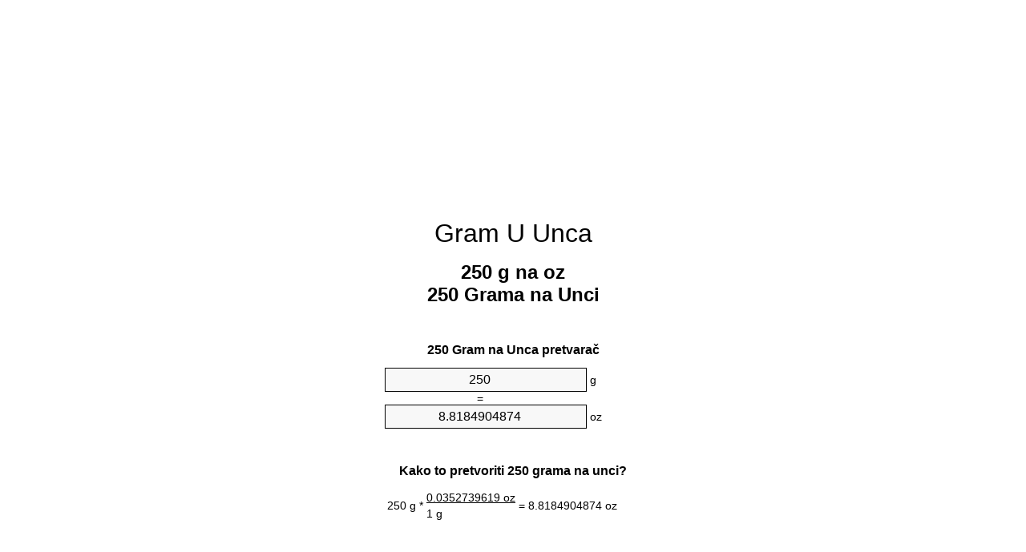

--- FILE ---
content_type: text/html
request_url: https://grams-to-ounces.appspot.com/2/hr/250-gram-u-unca.html
body_size: 5983
content:
<!DOCTYPE html><html dir="ltr" lang="hr"><head><meta charset="utf-8"><title>250 Grama na Unci pretvornik jedinica | 250 g na oz pretvornik jedinica</title> <meta name="description" content="250 g na oz (250 grama na unci) pretvornik jedinica. Pretvori 250 Gram do Unca u formuli, zajednički masa pretvorbe, pretvorba tablice i još mnogo toga."> <meta name="keywords" content="250 g na Unca, 250 g na Unci, 250 Grama na Unca, 250 Gram na oz, 250 Grama na oz, 250 Grama na Unci, 250 Gram na Unca"><meta name="viewport" content="width=device-width, initial-scale=1, maximum-scale=1, user-scalable=0"><link rel="icon" type="image/x-icon" href="https://grams-to-ounces.appspot.com/favicon.ico"><link rel="shortcut icon" type="image/x-icon" href="https://grams-to-ounces.appspot.com/favicon.ico"><link rel="icon" type="image/gif" href="https://grams-to-ounces.appspot.com/favicon.gif"><link rel="icon" type="image/png" href="https://grams-to-ounces.appspot.com/favicon.png"><link rel="apple-touch-icon" href="https://grams-to-ounces.appspot.com/apple-touch-icon.png"><link rel="apple-touch-icon" href="https://grams-to-ounces.appspot.com/apple-touch-icon-57x57.png" sizes="57x57"><link rel="apple-touch-icon" href="https://grams-to-ounces.appspot.com/apple-touch-icon-60x60.png" sizes="60x60"><link rel="apple-touch-icon" href="https://grams-to-ounces.appspot.com/apple-touch-icon-72x72.png" sizes="72x72"><link rel="apple-touch-icon" href="https://grams-to-ounces.appspot.com/apple-touch-icon-76x76.png" sizes="76x76"><link rel="apple-touch-icon" href="https://grams-to-ounces.appspot.com/apple-touch-icon-114x114.png" sizes="114x114"><link rel="apple-touch-icon" href="https://grams-to-ounces.appspot.com/apple-touch-icon-120x120.png" sizes="120x120"><link rel="apple-touch-icon" href="https://grams-to-ounces.appspot.com/apple-touch-icon-128x128.png" sizes="128x128"><link rel="apple-touch-icon" href="https://grams-to-ounces.appspot.com/apple-touch-icon-144x144.png" sizes="144x144"><link rel="apple-touch-icon" href="https://grams-to-ounces.appspot.com/apple-touch-icon-152x152.png" sizes="152x152"><link rel="apple-touch-icon" href="https://grams-to-ounces.appspot.com/apple-touch-icon-180x180.png" sizes="180x180"><link rel="apple-touch-icon" href="https://grams-to-ounces.appspot.com/apple-touch-icon-precomposed.png"><link rel="icon" type="image/png" href="https://grams-to-ounces.appspot.com/favicon-16x16.png" sizes="16x16"><link rel="icon" type="image/png" href="https://grams-to-ounces.appspot.com/favicon-32x32.png" sizes="32x32"><link rel="icon" type="image/png" href="https://grams-to-ounces.appspot.com/favicon-96x96.png" sizes="96x96"><link rel="icon" type="image/png" href="https://grams-to-ounces.appspot.com/favicon-160x160.png" sizes="160x160"><link rel="icon" type="image/png" href="https://grams-to-ounces.appspot.com/favicon-192x192.png" sizes="192x192"><link rel="icon" type="image/png" href="https://grams-to-ounces.appspot.com/favicon-196x196.png" sizes="196x196"><link rel="alternate" href="https://grams-to-ounces.appspot.com/250-grams-to-ounces.html" hreflang="en"><link rel="alternate" href="https://grams-to-ounces.appspot.com/0/bg/250-gram-v-untsiya.html" hreflang="bg"><link rel="alternate" href="https://grams-to-ounces.appspot.com/0/cs/250-gram-na-unce.html" hreflang="cs"><link rel="alternate" href="https://grams-to-ounces.appspot.com/0/da/250-gram-til-unse.html" hreflang="da"><link rel="alternate" href="https://grams-to-ounces.appspot.com/0/de/250-gramm-in-unze.html" hreflang="de"><link rel="alternate" href="https://grams-to-ounces.appspot.com/1/el/250-grammario-se-oungia.html" hreflang="el"><link rel="alternate" href="https://grams-to-ounces.appspot.com/1/es/250-gramo-en-onza.html" hreflang="es"><link rel="alternate" href="https://grams-to-ounces.appspot.com/1/et/250-gramm-et-unts.html" hreflang="et"><link rel="alternate" href="https://grams-to-ounces.appspot.com/1/fi/250-gramma-unssi.html" hreflang="fi"><link rel="alternate" href="https://grams-to-ounces.appspot.com/2/fr/250-gramme-en-once.html" hreflang="fr"><link rel="alternate" href="https://grams-to-ounces.appspot.com/2/hr/250-gram-u-unca.html" hreflang="hr"><link rel="alternate" href="https://grams-to-ounces.appspot.com/2/hu/250-gramm-uncia.html" hreflang="hu"><link rel="alternate" href="https://grams-to-ounces.appspot.com/2/it/250-grammo-in-oncia.html" hreflang="it"><link rel="alternate" href="https://grams-to-ounces.appspot.com/3/lt/250-gramas-iki-uncija.html" hreflang="lt"><link rel="alternate" href="https://grams-to-ounces.appspot.com/3/mt/250-gramma-fil-uqija.html" hreflang="mt"><link rel="alternate" href="https://grams-to-ounces.appspot.com/3/nl/250-gram-naar-ons.html" hreflang="nl"><link rel="alternate" href="https://grams-to-ounces.appspot.com/3/pl/250-gram-na-uncja.html" hreflang="pl"><link rel="alternate" href="https://grams-to-ounces.appspot.com/4/pt/250-grama-em-onca.html" hreflang="pt"><link rel="alternate" href="https://grams-to-ounces.appspot.com/4/ro/250-gram-in-uncie.html" hreflang="ro"><link rel="alternate" href="https://grams-to-ounces.appspot.com/4/sk/250-gram-na-unca.html" hreflang="sk"><link rel="alternate" href="https://grams-to-ounces.appspot.com/4/sv/250-gram-till-uns.html" hreflang="sv"><link rel="alternate" href="https://grams-to-ounces.appspot.com/5/af/250-gram-in-ons.html" hreflang="af"><link rel="alternate" href="https://grams-to-ounces.appspot.com/5/ar/250-grams-to-ounces.html" hreflang="ar"><link rel="alternate" href="https://grams-to-ounces.appspot.com/5/az/250-qram-unsiyasi.html" hreflang="az"><link rel="alternate" href="https://grams-to-ounces.appspot.com/5/bn/250-grams-to-ounces.html" hreflang="bn"><link rel="alternate" href="https://grams-to-ounces.appspot.com/6/ca/250-gram-a-unca.html" hreflang="ca"><link rel="alternate" href="https://grams-to-ounces.appspot.com/6/hi/250-grams-to-ounces.html" hreflang="hi"><link rel="alternate" href="https://grams-to-ounces.appspot.com/6/id/250-gram-ke-ons.html" hreflang="id"><link rel="alternate" href="https://grams-to-ounces.appspot.com/6/ja/250-grams-to-ounces.html" hreflang="ja"><link rel="alternate" href="https://grams-to-ounces.appspot.com/7/ko/250-grams-to-ounces.html" hreflang="ko"><link rel="alternate" href="https://grams-to-ounces.appspot.com/7/no/250-gram-til-unse.html" hreflang="no"><link rel="alternate" href="https://grams-to-ounces.appspot.com/7/ru/250-gramm-v-untsiya.html" hreflang="ru"><link rel="alternate" href="https://grams-to-ounces.appspot.com/7/sl/250-gram-v-unca.html" hreflang="sl"><link rel="alternate" href="https://grams-to-ounces.appspot.com/8/sq/250-grami-ne-derhemi.html" hreflang="sq"><link rel="alternate" href="https://grams-to-ounces.appspot.com/8/th/250-grams-to-ounces.html" hreflang="th"><link rel="alternate" href="https://grams-to-ounces.appspot.com/8/gu/250-grams-to-ounces.html" hreflang="gu"><link rel="alternate" href="https://grams-to-ounces.appspot.com/8/tr/250-gram-ons.html" hreflang="tr"><link rel="alternate" href="https://grams-to-ounces.appspot.com/9/uk/250-hram-v-untsiya.html" hreflang="uk"><link rel="alternate" href="https://grams-to-ounces.appspot.com/9/vi/250-gam-sang-ounce.html" hreflang="vi"><link rel="alternate" href="https://grams-to-ounces.appspot.com/9/zhs/250-grams-to-ounces.html" hreflang="zh-Hans"><link rel="alternate" href="https://grams-to-ounces.appspot.com/9/zht/250-grams-to-ounces.html" hreflang="zh-Hant"><link rel="alternate" href="https://grams-to-ounces.appspot.com/10/engb/250-grammes-to-ounces.html" hreflang="en-GB"><link rel="canonical" href="https://grams-to-ounces.appspot.com/2/hr/250-gram-u-unca.html">  <meta name="robots" content="index,follow"> <style type="text/css">*{font-family:arial,sans-serif;-webkit-appearance:none;-webkit-touch-callout:none;font-size:14px}body{margin:0;padding:0}.wrapper{width:320px;overflow:hidden;margin:0 auto;background-color:#fff}.ad_1{position:absolute;top:5px;left:calc(50% - 480px);padding:0;margin:0;width:300px;height:600px;overflow:hidden}.ad_2{padding:0;margin:0;width:320px;height:100px;overflow:hidden}.ad_3{padding:0;margin:0;width:320px;height:250px;overflow:hidden}.ad_4{padding:0;margin:0;width:320px;height:250px;display:none;overflow:hidden}.adsense_1{width:300px;height:600px;display:inline-block}.adsense_2{width:320px;height:100px;display:inline-block}.adsense_3{width:300px;height:250px;display:inline-block}.adsense_4{width:300px;height:250px;display:none}.header{overflow:hidden;text-align:center;padding-top:20px}.header a,.header a:active,.header a:hover{font-size:32px;color:#000;text-align:center;text-decoration:none}h1,h2{width:100%;text-align:center;font-weight:bold}h1,h1 span{font-size:24px}h2{font-size:16px;padding-top:30px}img{padding-left:5px;width:310px;height:705px}.text{padding:0 5px 5px 5px}.text a,.text a:hover,.text a:active{color:#005dab}.link_list,.footer ol{list-style:none;padding:0}.link_list li,.footer ol li{width:310px;padding:5px}.link_list li h3{padding:0;margin:0}.link_list li a,.link_list li a:hover,.link_list li a:active,.footer ol li a,.footer ol li a:hover,.footer ol li a:active,.footer ol li span{display:block;padding:5px 0 5px 0;color:#000;text-decoration:none}.link_list li a:hover,.footer ol li a:hover{text-decoration:underline}.link_list li a:after{content:"〉";float:right}input{width:240px;text-align:center;background-color:#f8f8f8;border:1px solid #000;padding:5px;font-size:16px}.center{padding-left:115px}.underline{text-decoration:underline;width:70px}.center1{text-align:center}.left{text-align:left}.right{text-align:right}.common,.common th,.common td{border:1px solid #000;border-collapse:collapse;padding:5px;width:300px}.common th{background-color:#cecece}.common td{width:50%;font-size:12px}.conversion{margin-bottom:20px}.b1{background-color:#f8f8f8}.footer{overflow:hidden;background-color:#dcdcdc;margin-top:30px}.footer ol li,.footer ol li a,.footer ol li span{text-align:center;color:#666}@media(min-width:759px) and (max-width:1014px){.ad_1{width:160px;left:calc(50% - 340px)}.adsense_1{width:160px}}@media(max-width:758px){.ad_1,.adsense_1{display:none}.ad_4,.adsense_4{display:inline-block}}</style><script type="text/javascript">function roundNumber(a,b){return Math.round(Math.round(a*Math.pow(10,b+1))/Math.pow(10,1))/Math.pow(10,b)}function convert(e,a,d,f){var c=document.getElementById(e).value;var b="";if(c!=""){if(!isNaN(c)){b=roundNumber(c*d,f)}}if(document.getElementById(a).hasAttribute("value")){document.getElementById(a).value=b}else{document.getElementById(a).textContent=b}};</script><script type="application/ld+json">
        {
            "@context": "http://schema.org",
            "@type": "WebSite",
            "name": "Gram U Unca",
            "url": "https://grams-to-ounces.appspot.com/2/hr/"
        }
    </script><script type="application/ld+json">
        {
            "@context": "http://schema.org",
            "@type": "BreadcrumbList",
            "itemListElement":
            [
                {
                    "@type": "ListItem",
                    "position": 1,
                    "item":
                    {
                        "@id": "https://grams-to-ounces.appspot.com/2/hr/250-gram-u-unca.html",
                        "name": "250 Grama"
                    }
                }
            ]
        }
    </script> </head><body><div class="ad_1"><script async src="//pagead2.googlesyndication.com/pagead/js/adsbygoogle.js"></script><ins class="adsbygoogle adsense_1" data-ad-client="ca-pub-5743809677409270" data-ad-slot="2580517545" data-ad-format="auto"></ins><script>(adsbygoogle=window.adsbygoogle||[]).push({});</script></div><div class="wrapper"><div class="ad_2"><script async src="//pagead2.googlesyndication.com/pagead/js/adsbygoogle.js"></script><ins class="adsbygoogle adsense_2" data-ad-client="ca-pub-5743809677409270" data-ad-slot="4057250745" data-ad-format="auto"></ins><script>(adsbygoogle=window.adsbygoogle||[]).push({});</script></div><div class="header"><header><a title="Gram U Unca Pretvornik Jedinica" href="https://grams-to-ounces.appspot.com/2/hr/">Gram U Unca</a></header></div><div><h1>250 g na oz<br>250 Grama na Unci</h1></div><div><div><h2>250 Gram na Unca pretvarač</h2></div><div><form><div><input id="from" type="number" min="0" max="1000000000000" step="any" placeholder="1" onkeyup="convert('from', 'to', 0.0352739619496, 10);" onchange="convert('from', 'to', 0.0352739619496, 10);" value="250">&nbsp;<span class="unit">g</span></div><div class="center">=</div><div><input id="to" type="number" min="0" max="1000000000000" step="any" placeholder="1" onkeyup="convert('to', 'from', 28.349523125, 10);" onchange="convert('to', 'from', 28.349523125, 10);" value="8.8184904874">&nbsp;<span class="unit">oz</span></div></form></div></div><div><div><h2>Kako to pretvoriti 250 grama na unci?</h2></div><div><table><tr><td class="right" rowspan="2">250&nbsp;g *</td><td class="underline">0.0352739619&nbsp;oz</td><td class="left" rowspan="2">=&nbsp;8.8184904874&nbsp;oz</td></tr><tr><td>1 g</td></tr></table></div></div><div class="ad_3"><script async src="//pagead2.googlesyndication.com/pagead/js/adsbygoogle.js"></script><ins class="adsbygoogle adsense_3" data-ad-client="ca-pub-5743809677409270" data-ad-slot="5533983941" data-ad-format="auto"></ins><script>(adsbygoogle=window.adsbygoogle||[]).push({});</script></div><div><div><h2>Pretvori 250 g na zajedničke masa</h2></div><div><table class="common"><tr><th>Mjerna jedinica</th><th>Masa</th></tr><tr class="b1"><td>Mikrogram</td><td>250000000.0 µg</td></tr><tr><td>Miligram</td><td>250000.0 mg</td></tr><tr class="b1"><td>Gram</td><td>250.0 g</td></tr><tr><td>Unca</td><td>8.8184904874 oz</td></tr><tr class="b1"><td>Funta</td><td>0.5511556555 lbs</td></tr><tr><td>Kilogram</td><td>0.25 kg</td></tr><tr class="b1"><td>Stijena</td><td>0.0393682611 st</td></tr><tr><td>Američki Tona</td><td>0.0002755778 ton</td></tr><tr class="b1"><td>Tona</td><td>0.00025 t</td></tr><tr><td>Imperial Tona</td><td>0.0002460516 Long tons</td></tr></table></div></div><div class="ad_4"><script async src="//pagead2.googlesyndication.com/pagead/js/adsbygoogle.js"></script><ins class="adsbygoogle adsense_4" data-ad-client="ca-pub-5743809677409270" data-ad-slot="7010717144" data-ad-format="auto"></ins><script>(adsbygoogle=window.adsbygoogle||[]).push({});</script></div><div><div><h2>250 Gram Tablica konverzije</h2></div><div><img alt="250 Gram Tablica konverzije" src="https://grams-to-ounces.appspot.com/image/250.png"></div></div><div><div><h2>Daljnje grama do unci izračune</h2></div><div><ol class="link_list"><li class="b1"><a title="240 g na oz | 240 Grama na Unci" href="https://grams-to-ounces.appspot.com/2/hr/240-gram-u-unca.html">240 g na Unci</a></li><li><a title="241 g na oz | 241 Grama na Unci" href="https://grams-to-ounces.appspot.com/2/hr/241-gram-u-unca.html">241 g na oz</a></li><li class="b1"><a title="242 g na oz | 242 Grama na Unci" href="https://grams-to-ounces.appspot.com/2/hr/242-gram-u-unca.html">242 g na Unca</a></li><li><a title="243 g na oz | 243 Grama na Unci" href="https://grams-to-ounces.appspot.com/2/hr/243-gram-u-unca.html">243 g na oz</a></li><li class="b1"><a title="244 g na oz | 244 Grama na Unci" href="https://grams-to-ounces.appspot.com/2/hr/244-gram-u-unca.html">244 g na oz</a></li><li><a title="245 g na oz | 245 Grama na Unci" href="https://grams-to-ounces.appspot.com/2/hr/245-gram-u-unca.html">245 g na Unca</a></li><li class="b1"><a title="246 g na oz | 246 Grama na Unci" href="https://grams-to-ounces.appspot.com/2/hr/246-gram-u-unca.html">246 g na Unci</a></li><li><a title="247 g na oz | 247 Grama na Unci" href="https://grams-to-ounces.appspot.com/2/hr/247-gram-u-unca.html">247 g na Unci</a></li><li class="b1"><a title="248 g na oz | 248 Grama na Unci" href="https://grams-to-ounces.appspot.com/2/hr/248-gram-u-unca.html">248 Grama na Unca</a></li><li><a title="249 g na oz | 249 Grama na Unci" href="https://grams-to-ounces.appspot.com/2/hr/249-gram-u-unca.html">249 Grama na oz</a></li><li class="b1"><a title="250 g na oz | 250 Grama na Unci" href="https://grams-to-ounces.appspot.com/2/hr/250-gram-u-unca.html">250 Grama na oz</a></li><li><a title="251 g na oz | 251 Grama na Unci" href="https://grams-to-ounces.appspot.com/2/hr/251-gram-u-unca.html">251 Grama na Unci</a></li><li class="b1"><a title="252 g na oz | 252 Grama na Unci" href="https://grams-to-ounces.appspot.com/2/hr/252-gram-u-unca.html">252 g na oz</a></li><li><a title="253 g na oz | 253 Grama na Unci" href="https://grams-to-ounces.appspot.com/2/hr/253-gram-u-unca.html">253 Grama na oz</a></li><li class="b1"><a title="254 g na oz | 254 Grama na Unci" href="https://grams-to-ounces.appspot.com/2/hr/254-gram-u-unca.html">254 Grama na oz</a></li><li><a title="255 g na oz | 255 Grama na Unci" href="https://grams-to-ounces.appspot.com/2/hr/255-gram-u-unca.html">255 Grama na oz</a></li><li class="b1"><a title="256 g na oz | 256 Grama na Unci" href="https://grams-to-ounces.appspot.com/2/hr/256-gram-u-unca.html">256 g na oz</a></li><li><a title="257 g na oz | 257 Grama na Unci" href="https://grams-to-ounces.appspot.com/2/hr/257-gram-u-unca.html">257 g na oz</a></li><li class="b1"><a title="258 g na oz | 258 Grama na Unci" href="https://grams-to-ounces.appspot.com/2/hr/258-gram-u-unca.html">258 Grama na oz</a></li><li><a title="259 g na oz | 259 Grama na Unci" href="https://grams-to-ounces.appspot.com/2/hr/259-gram-u-unca.html">259 g na oz</a></li><li class="b1"><a title="260 g na oz | 260 Grama na Unci" href="https://grams-to-ounces.appspot.com/2/hr/260-gram-u-unca.html">260 g na oz</a></li></ol></div></div> <div><div><h2>Alternativni pravopis</h2></div><div>250 g na Unca, 250 g do Unca, 250 g na Unci, 250 g do Unci, 250 Grama na Unca, 250 Grama do Unca, 250 Gram na oz, 250 Gram do oz, 250 Grama na oz, 250 Grama do oz, 250 Grama na Unci, 250 Grama do Unci, 250 Gram na Unca, 250 Gram do Unca</div></div> <div><div><h2>Daljnje Jezici</h2></div><div><ol class="link_list"><li class="b1"><a title="250 Grams To Ounces Unit Converter" href="https://grams-to-ounces.appspot.com/250-grams-to-ounces.html" hreflang="en">&lrm;250 Grams To Ounces</a></li><li><a title="250 Грам в Унция преобразувател на единици" href="https://grams-to-ounces.appspot.com/0/bg/250-gram-v-untsiya.html" hreflang="bg">&lrm;250 Грам в Унция</a></li><li class="b1"><a title="250 Gram Na Unce Převod Jednotek" href="https://grams-to-ounces.appspot.com/0/cs/250-gram-na-unce.html" hreflang="cs">&lrm;250 Gram Na Unce</a></li><li><a title="250 Gram Til Unse Enhedsomregner" href="https://grams-to-ounces.appspot.com/0/da/250-gram-til-unse.html" hreflang="da">&lrm;250 Gram Til Unse</a></li><li class="b1"><a title="250 Gramm In Unze Einheitenumrechner" href="https://grams-to-ounces.appspot.com/0/de/250-gramm-in-unze.html" hreflang="de">&lrm;250 Gramm In Unze</a></li><li><a title="250 Γραμμάριο σε Ουγγιά μετατροπέας μονάδων" href="https://grams-to-ounces.appspot.com/1/el/250-grammario-se-oungia.html" hreflang="el">&lrm;250 Γραμμάριο σε Ουγγιά</a></li><li class="b1"><a title="250 Gramo En Onza Conversor De Unidades" href="https://grams-to-ounces.appspot.com/1/es/250-gramo-en-onza.html" hreflang="es">&lrm;250 Gramo En Onza</a></li><li><a title="250 Gramm Et Unts Ühikuteisendi" href="https://grams-to-ounces.appspot.com/1/et/250-gramm-et-unts.html" hreflang="et">&lrm;250 Gramm Et Unts</a></li><li class="b1"><a title="250 Gramma Unssi Yksikkömuunnin" href="https://grams-to-ounces.appspot.com/1/fi/250-gramma-unssi.html" hreflang="fi">&lrm;250 Gramma Unssi</a></li><li><a title="250 Gramme En Once Convertisseur D'Unités" href="https://grams-to-ounces.appspot.com/2/fr/250-gramme-en-once.html" hreflang="fr">&lrm;250 Gramme En Once</a></li><li class="b1"><a title="250 Gram U Unca Pretvornik Jedinica" href="https://grams-to-ounces.appspot.com/2/hr/250-gram-u-unca.html" hreflang="hr">&lrm;250 Gram U Unca</a></li><li><a title="250 Gramm Uncia Mértékegység Átváltó" href="https://grams-to-ounces.appspot.com/2/hu/250-gramm-uncia.html" hreflang="hu">&lrm;250 Gramm Uncia</a></li><li class="b1"><a title="250 Grammo In Oncia Convertitore Di Unità" href="https://grams-to-ounces.appspot.com/2/it/250-grammo-in-oncia.html" hreflang="it">&lrm;250 Grammo In Oncia</a></li><li><a title="250 Gramas Iki Uncija Vieneto Konverterio" href="https://grams-to-ounces.appspot.com/3/lt/250-gramas-iki-uncija.html" hreflang="lt">&lrm;250 Gramas Iki Uncija</a></li><li class="b1"><a title="250 Gramma Fil Uqija Konvertitur Unità" href="https://grams-to-ounces.appspot.com/3/mt/250-gramma-fil-uqija.html" hreflang="mt">&lrm;250 Gramma Fil Uqija</a></li><li><a title="250 Gram Naar Ons Eenheden Converter" href="https://grams-to-ounces.appspot.com/3/nl/250-gram-naar-ons.html" hreflang="nl">&lrm;250 Gram Naar Ons</a></li><li class="b1"><a title="250 Gram Na Uncja Przelicznik Jednostek" href="https://grams-to-ounces.appspot.com/3/pl/250-gram-na-uncja.html" hreflang="pl">&lrm;250 Gram Na Uncja</a></li><li><a title="250 Grama Em Onça Conversor De Unidades" href="https://grams-to-ounces.appspot.com/4/pt/250-grama-em-onca.html" hreflang="pt">&lrm;250 Grama Em Onça</a></li><li class="b1"><a title="250 Gram în Uncie Convertor Unități De Măsură" href="https://grams-to-ounces.appspot.com/4/ro/250-gram-in-uncie.html" hreflang="ro">&lrm;250 Gram în Uncie</a></li><li><a title="250 Gram Na Unca Konvertor Jednotiek" href="https://grams-to-ounces.appspot.com/4/sk/250-gram-na-unca.html" hreflang="sk">&lrm;250 Gram Na Unca</a></li><li class="b1"><a title="250 Gram Till Uns Enhetsomvandlaren" href="https://grams-to-ounces.appspot.com/4/sv/250-gram-till-uns.html" hreflang="sv">&lrm;250 Gram Till Uns</a></li><li><a title="250 Gram In ons Eenheid Converter" href="https://grams-to-ounces.appspot.com/5/af/250-gram-in-ons.html" hreflang="af">&lrm;250 Gram In ons</a></li><li class="b1"><a title="250 محوّل الوحدات أونصة إلى غرام" href="https://grams-to-ounces.appspot.com/5/ar/250-grams-to-ounces.html" hreflang="ar">&rlm;250 أونصة إلى غرام</a></li><li><a title="250 Qram Unsiyası Vahid Converter" href="https://grams-to-ounces.appspot.com/5/az/250-qram-unsiyasi.html" hreflang="az">&lrm;250 Qram Unsiyası</a></li><li class="b1"><a title="250 গ্রাম মধ্যে আউন্স ইউনিট কনভার্টার" href="https://grams-to-ounces.appspot.com/5/bn/250-grams-to-ounces.html" hreflang="bn">&lrm;250 গ্রাম মধ্যে আউন্স</a></li><li><a title="250 Gram A Unça Convertidor D'Unitats" href="https://grams-to-ounces.appspot.com/6/ca/250-gram-a-unca.html" hreflang="ca">&lrm;250 Gram A Unça</a></li><li class="b1"><a title="250 ग्राम से औंस इकाई कन्वर्टर" href="https://grams-to-ounces.appspot.com/6/hi/250-grams-to-ounces.html" hreflang="hi">&lrm;250 ग्राम से औंस</a></li><li><a title="250 Gram Ke Ons Pengonversi Satuan" href="https://grams-to-ounces.appspot.com/6/id/250-gram-ke-ons.html" hreflang="id">&lrm;250 Gram Ke Ons</a></li><li class="b1"><a title="250 グラムオンス単位変換器" href="https://grams-to-ounces.appspot.com/6/ja/250-grams-to-ounces.html" hreflang="ja">&lrm;250 グラムからオンス</a></li><li><a title="250 그램 온스 변환기 미터" href="https://grams-to-ounces.appspot.com/7/ko/250-grams-to-ounces.html" hreflang="ko">&lrm;250 그램 온스</a></li><li class="b1"><a title="250 Gram Til Unse Enhetskovertering" href="https://grams-to-ounces.appspot.com/7/no/250-gram-til-unse.html" hreflang="no">&lrm;250 Gram Til Unse</a></li><li><a title="250 Грамм в Унция конвертер единиц" href="https://grams-to-ounces.appspot.com/7/ru/250-gramm-v-untsiya.html" hreflang="ru">&lrm;250 Грамм в Унция</a></li><li class="b1"><a title="250 Gram V Unča Pretvornik Enot" href="https://grams-to-ounces.appspot.com/7/sl/250-gram-v-unca.html" hreflang="sl">&lrm;250 Gram V Unča</a></li><li><a title="250 Grami Në Dërhemi Njësi Converter" href="https://grams-to-ounces.appspot.com/8/sq/250-grami-ne-derhemi.html" hreflang="sq">&lrm;250 Grami Në Dërhemi</a></li><li class="b1"><a title="250 กรัมออนซ์แปลงหน่วย" href="https://grams-to-ounces.appspot.com/8/th/250-grams-to-ounces.html" hreflang="th">&lrm;250 กรัมออนซ์</a></li><li><a title="250 ગ્રામ ઔંસ પરિવર્તક માટે ઇંચ" href="https://grams-to-ounces.appspot.com/8/gu/250-grams-to-ounces.html" hreflang="gu">&lrm;250 ગ્રામ ઔંસ</a></li><li class="b1"><a title="250 Gram Ons Birim Dönüştürücü" href="https://grams-to-ounces.appspot.com/8/tr/250-gram-ons.html" hreflang="tr">&lrm;250 Gram Ons</a></li><li><a title="250 грам в Унція конвертор величин" href="https://grams-to-ounces.appspot.com/9/uk/250-hram-v-untsiya.html" hreflang="uk">&lrm;250 грам в Унція</a></li><li class="b1"><a title="250 Gam Sang Ounce Trình Chuyển đổi đơn Vị" href="https://grams-to-ounces.appspot.com/9/vi/250-gam-sang-ounce.html" hreflang="vi">&lrm;250 Gam Sang Ounce</a></li><li><a title="250 克为盎司位换算" href="https://grams-to-ounces.appspot.com/9/zhs/250-grams-to-ounces.html" hreflang="zh-Hans">&lrm;250 克为盎司</a></li><li class="b1"><a title="250 克至盎司位換算" href="https://grams-to-ounces.appspot.com/9/zht/250-grams-to-ounces.html" hreflang="zh-Hant">&lrm;250 克至盎司</a></li><li><a title="250 Grammes To Ounces Unit Converter" href="https://grams-to-ounces.appspot.com/10/engb/250-grammes-to-ounces.html" hreflang="en-GB">&lrm;250 Grammes To Ounces</a></li></ol></div></div> <div class="footer"><footer><ol><li><a title="Sitemap 0.1 - 100 | Gram U Unca Pretvornik Jedinica" href="https://grams-to-ounces.appspot.com/2/hr/sitemap-1.html">Sitemap 0.1 - 100</a></li><li><a title="Sitemap 101 - 1000 | Gram U Unca Pretvornik Jedinica" href="https://grams-to-ounces.appspot.com/2/hr/sitemap-2.html">Sitemap 101 - 1000</a></li><li><a title="Sitemap 1010 - 10000 | Gram U Unca Pretvornik Jedinica" href="https://grams-to-ounces.appspot.com/2/hr/sitemap-3.html">Sitemap 1010 - 10000</a></li><li><a title="Impressum | Gram U Unca Pretvornik Jedinica" href="https://grams-to-ounces.appspot.com/2/hr/impressum.html" rel="nofollow">Impressum</a></li><li><span>&copy; Meta Technologies GmbH</span></li></ol></footer></div></div></body></html>

--- FILE ---
content_type: text/html; charset=utf-8
request_url: https://www.google.com/recaptcha/api2/aframe
body_size: 268
content:
<!DOCTYPE HTML><html><head><meta http-equiv="content-type" content="text/html; charset=UTF-8"></head><body><script nonce="EFJJXtn8KBWpovWDdG0hXg">/** Anti-fraud and anti-abuse applications only. See google.com/recaptcha */ try{var clients={'sodar':'https://pagead2.googlesyndication.com/pagead/sodar?'};window.addEventListener("message",function(a){try{if(a.source===window.parent){var b=JSON.parse(a.data);var c=clients[b['id']];if(c){var d=document.createElement('img');d.src=c+b['params']+'&rc='+(localStorage.getItem("rc::a")?sessionStorage.getItem("rc::b"):"");window.document.body.appendChild(d);sessionStorage.setItem("rc::e",parseInt(sessionStorage.getItem("rc::e")||0)+1);localStorage.setItem("rc::h",'1769145747460');}}}catch(b){}});window.parent.postMessage("_grecaptcha_ready", "*");}catch(b){}</script></body></html>